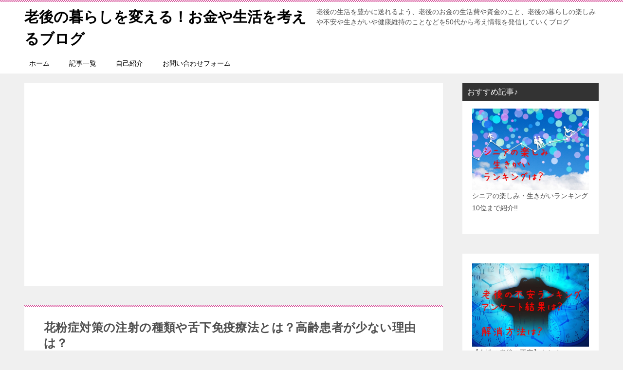

--- FILE ---
content_type: text/html; charset=UTF-8
request_url: https://life-change01.com/life/sick/hay-fever-measures/
body_size: 21259
content:
<!doctype html>
<html lang="ja" class="col2 layout-footer-show">
<head>
<!-- Global site tag (gtag.js) - Google Analytics -->
<script async src="https://www.googletagmanager.com/gtag/js?id=UA-90173723-2"></script>
<script>
  window.dataLayer = window.dataLayer || [];
  function gtag(){dataLayer.push(arguments);}
  gtag('js', new Date());

  gtag('config', 'UA-90173723-2');
</script>	<meta charset="UTF-8">
	<meta name="viewport" content="width=device-width, initial-scale=1">
	<link rel="profile" href="http://gmpg.org/xfn/11">

	<title>花粉症対策の注射の種類や舌下免疫療法とは？高齢患者が少ない理由は？ ｜ 老後の暮らしを変える！お金や生活を考えるブログ</title>
<style>
#wpadminbar #wp-admin-bar-wccp_free_top_button .ab-icon:before {
	content: "\f160";
	color: #02CA02;
	top: 3px;
}
#wpadminbar #wp-admin-bar-wccp_free_top_button .ab-icon {
	transform: rotate(45deg);
}
</style>
<style type="text/css">.color01{color: #be4e8c;}.color02{color: #d54f98;}.color03{color: #f3cadf;}.color04{color: #f8e8f1;}.color05{color: #fbeff6;}.color06{color: #f7deed;}.color07{color: ;}q{background: #f7deed;}table:not(.review-table) thead th{border-color: #d54f98;background-color: #d54f98;}a:hover,a:active,a:focus{color: #be4e8c;}.keni-header_wrap{background-image: linear-gradient(-45deg,#fff 25%,#d54f98 25%, #d54f98 50%,#fff 50%, #fff 75%,#d54f98 75%, #d54f98);}.keni-header_cont .header-mail .btn_header{color: #be4e8c;}.site-title > a span{color: #be4e8c;}.keni-breadcrumb-list li a:hover,.keni-breadcrumb-list li a:active,.keni-breadcrumb-list li a:focus{color: #be4e8c;}.keni-section h1:not(.title_no-style){background-image: linear-gradient(-45deg,#fff 25%,#d54f98 25%, #d54f98 50%,#fff 50%, #fff 75%,#d54f98 75%, #d54f98);}.archive_title{background-image: linear-gradient(-45deg,#fff 25%,#d54f98 25%, #d54f98 50%,#fff 50%, #fff 75%,#d54f98 75%, #d54f98);} h2:not(.title_no-style){background: #d54f98;}.profile-box-title {background: #d54f98;}.keni-related-title {background: #d54f98;}.comments-area h2 {background: #d54f98;}h3:not(.title_no-style){border-top-color: #d54f98;border-bottom-color: #d54f98;color: #be4e8c;}h4:not(.title_no-style){border-bottom-color: #d54f98;color: #be4e8c;}h5:not(.title_no-style){color: #be4e8c;}.keni-section h1 a:hover,.keni-section h1 a:active,.keni-section h1 a:focus,.keni-section h3 a:hover,.keni-section h3 a:active,.keni-section h3 a:focus,.keni-section h4 a:hover,.keni-section h4 a:active,.keni-section h4 a:focus,.keni-section h5 a:hover,.keni-section h5 a:active,.keni-section h5 a:focus,.keni-section h6 a:hover,.keni-section h6 a:active,.keni-section h6 a:focus{color: #be4e8c;}.keni-section .sub-section_title {background: ;}.btn_style01{border-color: #be4e8c;color: #be4e8c;}.btn_style02{border-color: #be4e8c;color: #be4e8c;}.btn_style03{background: #d54f98;}.entry-list .entry_title a:hover,.entry-list .entry_title a:active,.entry-list .entry_title a:focus{color: #be4e8c;}.ently_read-more .btn{border-color: #be4e8c;color: #be4e8c;}.profile-box{background-color: #fbeff6;}.advance-billing-box_next-title{color: #f3cadf;}.step-chart li:nth-child(2){background-color: #f8e8f1;}.step-chart_style01 li:nth-child(2)::after,.step-chart_style02 li:nth-child(2)::after{border-top-color: #f8e8f1;}.step-chart li:nth-child(3){background-color: #f3cadf;}.step-chart_style01 li:nth-child(3)::after,.step-chart_style02 li:nth-child(3)::after{border-top-color: #f3cadf;}.step-chart li:nth-child(4){background-color: #d54f98;}.step-chart_style01 li:nth-child(4)::after,.step-chart_style02 li:nth-child(4)::after{border-top-color: #d54f98;}.toc-area_inner .toc-area_list > li::before{background: #d54f98;}.toc_title{color: #be4e8c;}.list_style02 li::before{background: #d54f98;}.dl_style02 dt{background: #d54f98;}.dl_style02 dd{background: #f8e8f1;}.accordion-list dt{background: #d54f98;}.ranking-list .review_desc_title{color: #be4e8c;}.review_desc{background-color: #fbeff6;}.item-box .item-box_title{color: #be4e8c;}.item-box02{background-image: linear-gradient(-45deg,#fff 25%,#d54f98 25%, #d54f98 50%,#fff 50%, #fff 75%,#d54f98 75%, #d54f98);}.item-box02 .item-box_inner{background-color: #fbeff6;}.item-box02 .item-box_title{background-color: #d54f98;}.item-box03 .item-box_title{background-color: #d54f98;}.box_style01{background-image: linear-gradient(-45deg,#fff 25%,#d54f98 25%, #d54f98 50%,#fff 50%, #fff 75%,#d54f98 75%, #d54f98);}.box_style01 .box_inner{background-color: #fbeff6;}.box_style03{background: #fbeff6;}.box_style06{background-color: #fbeff6;}.cast-box{background-image: linear-gradient(-45deg,#fff 25%,#d54f98 25%, #d54f98 50%,#fff 50%, #fff 75%,#d54f98 75%, #d54f98);}.cast-box .cast_name,.cast-box_sub .cast_name{color: #be4e8c;}.widget .cast-box_sub .cast-box_sub_title{background-image: linear-gradient(-45deg,#d54f98 25%, #d54f98 50%,#fff 50%, #fff 75%,#d54f98 75%, #d54f98);}.voice_styl02{background-color: #fbeff6;}.voice_styl03{background-image: linear-gradient(-45deg,#fff 25%,#fbeff6 25%, #fbeff6 50%,#fff 50%, #fff 75%,#fbeff6 75%, #fbeff6);}.voice-box .voice_title{color: #be4e8c;}.chat_style02 .bubble{background-color: #d54f98;}.chat_style02 .bubble .bubble_in{border-color: #d54f98;}.related-entry-list .related-entry_title a:hover,.related-entry-list .related-entry_title a:active,.related-entry-list .related-entry_title a:focus{color: #be4e8c;}.interval01 span{background-color: #d54f98;}.interval02 span{background-color: #d54f98;}.page-nav .current,.page-nav li a:hover,.page-nav li a:active,.page-nav li a:focus{background: #d54f98;}.page-nav-bf .page-nav_next:hover,.page-nav-bf .page-nav_next:active,.page-nav-bf .page-nav_next:focus,.page-nav-bf .page-nav_prev:hover,.page-nav-bf .page-nav_prev:active,.page-nav-bf .page-nav_prev:focus{color: #be4e8c;}.nav-links .nav-next a:hover, .nav-links .nav-next a:active, .nav-links .nav-next a:focus, .nav-links .nav-previous a:hover, .nav-links .nav-previous a:active, .nav-links .nav-previous a:focus {color: #be4e8c; text-decoration: 'underline'; }.commentary-box .commentary-box_title{color: #d54f98;}.calendar tfoot td a:hover,.calendar tfoot td a:active,.calendar tfoot td a:focus{color: #be4e8c;}.form-mailmaga .form-mailmaga_title{color: #d54f98;}.form-login .form-login_title{color: #d54f98;}.form-login-item .form-login_title{color: #d54f98;}.contact-box{background-image: linear-gradient(-45deg,#fff 25%, #d54f98 25%, #d54f98 50%,#fff 50%, #fff 75%,#d54f98 75%, #d54f98);}.contact-box_inner{background-color: #fbeff6;}.contact-box .contact-box-title{background-color: #d54f98;}.contact-box_tel{color: #be4e8c;}.widget_recent_entries .keni-section ul li a:hover,.widget_recent_entries .keni-section ul li a:active,.widget_recent_entries .keni-section ul li a:focus,.widget_archive .keni-section > ul li a:hover,.widget_archive .keni-section > ul li a:active,.widget_archive .keni-section > ul li a:focus,.widget_categories .keni-section > ul li a:hover,.widget_categories .keni-section > ul li a:active,.widget_categories .keni-section > ul li a:focus{color: #be4e8c;}.tagcloud a::before{color: #be4e8c;}.widget_recent_entries_img .list_widget_recent_entries_img .widget_recent_entries_img_entry_title a:hover,.widget_recent_entries_img .list_widget_recent_entries_img .widget_recent_entries_img_entry_title a:active,.widget_recent_entries_img .list_widget_recent_entries_img .widget_recent_entries_img_entry_title a:focus{color: #be4e8c;}.keni-link-card_title a:hover,.keni-link-card_title a:active,.keni-link-card_title a:focus{color: #be4e8c;}@media (min-width : 768px){.keni-gnav_inner li a:hover,.keni-gnav_inner li a:active,.keni-gnav_inner li a:focus{border-bottom-color: #d54f98;}.step-chart_style02 li:nth-child(2)::after{border-left-color: #f8e8f1;}.step-chart_style02 li:nth-child(3)::after{border-left-color: #f3cadf;}.step-chart_style02 li:nth-child(4)::after{border-left-color: #d54f98;}.col1 .contact-box_tel{color: #be4e8c;}.step-chart_style02 li:nth-child(1)::after,.step-chart_style02 li:nth-child(2)::after,.step-chart_style02 li:nth-child(3)::after,.step-chart_style02 li:nth-child(4)::after{border-top-color: transparent;}}@media (min-width : 920px){.contact-box_tel{color: #be4e8c;}}</style>    <script>
        var ajaxurl = 'https://life-change01.com/wp-admin/admin-ajax.php';
        var sns_cnt = true;
    </script>
	<link rel='dns-prefetch' href='//webfonts.xserver.jp' />
<link rel='dns-prefetch' href='//secure.gravatar.com' />
<link rel='dns-prefetch' href='//s.w.org' />
<link rel="alternate" type="application/rss+xml" title="老後の暮らしを変える！お金や生活を考えるブログ &raquo; フィード" href="https://life-change01.com/feed/" />
<link rel="alternate" type="application/rss+xml" title="老後の暮らしを変える！お金や生活を考えるブログ &raquo; コメントフィード" href="https://life-change01.com/comments/feed/" />
<link rel="alternate" type="application/rss+xml" title="老後の暮らしを変える！お金や生活を考えるブログ &raquo; 花粉症対策の注射の種類や舌下免疫療法とは？高齢患者が少ない理由は？ のコメントのフィード" href="https://life-change01.com/life/sick/hay-fever-measures/feed/" />
		<script type="text/javascript">
			window._wpemojiSettings = {"baseUrl":"https:\/\/s.w.org\/images\/core\/emoji\/12.0.0-1\/72x72\/","ext":".png","svgUrl":"https:\/\/s.w.org\/images\/core\/emoji\/12.0.0-1\/svg\/","svgExt":".svg","source":{"concatemoji":"https:\/\/life-change01.com\/wp-includes\/js\/wp-emoji-release.min.js"}};
			/*! This file is auto-generated */
			!function(e,a,t){var n,r,o,i=a.createElement("canvas"),p=i.getContext&&i.getContext("2d");function s(e,t){var a=String.fromCharCode;p.clearRect(0,0,i.width,i.height),p.fillText(a.apply(this,e),0,0);e=i.toDataURL();return p.clearRect(0,0,i.width,i.height),p.fillText(a.apply(this,t),0,0),e===i.toDataURL()}function c(e){var t=a.createElement("script");t.src=e,t.defer=t.type="text/javascript",a.getElementsByTagName("head")[0].appendChild(t)}for(o=Array("flag","emoji"),t.supports={everything:!0,everythingExceptFlag:!0},r=0;r<o.length;r++)t.supports[o[r]]=function(e){if(!p||!p.fillText)return!1;switch(p.textBaseline="top",p.font="600 32px Arial",e){case"flag":return s([127987,65039,8205,9895,65039],[127987,65039,8203,9895,65039])?!1:!s([55356,56826,55356,56819],[55356,56826,8203,55356,56819])&&!s([55356,57332,56128,56423,56128,56418,56128,56421,56128,56430,56128,56423,56128,56447],[55356,57332,8203,56128,56423,8203,56128,56418,8203,56128,56421,8203,56128,56430,8203,56128,56423,8203,56128,56447]);case"emoji":return!s([55357,56424,55356,57342,8205,55358,56605,8205,55357,56424,55356,57340],[55357,56424,55356,57342,8203,55358,56605,8203,55357,56424,55356,57340])}return!1}(o[r]),t.supports.everything=t.supports.everything&&t.supports[o[r]],"flag"!==o[r]&&(t.supports.everythingExceptFlag=t.supports.everythingExceptFlag&&t.supports[o[r]]);t.supports.everythingExceptFlag=t.supports.everythingExceptFlag&&!t.supports.flag,t.DOMReady=!1,t.readyCallback=function(){t.DOMReady=!0},t.supports.everything||(n=function(){t.readyCallback()},a.addEventListener?(a.addEventListener("DOMContentLoaded",n,!1),e.addEventListener("load",n,!1)):(e.attachEvent("onload",n),a.attachEvent("onreadystatechange",function(){"complete"===a.readyState&&t.readyCallback()})),(n=t.source||{}).concatemoji?c(n.concatemoji):n.wpemoji&&n.twemoji&&(c(n.twemoji),c(n.wpemoji)))}(window,document,window._wpemojiSettings);
		</script>
		<style type="text/css">
img.wp-smiley,
img.emoji {
	display: inline !important;
	border: none !important;
	box-shadow: none !important;
	height: 1em !important;
	width: 1em !important;
	margin: 0 .07em !important;
	vertical-align: -0.1em !important;
	background: none !important;
	padding: 0 !important;
}
</style>
	<link rel='stylesheet' id='wp-block-library-css'  href='https://life-change01.com/wp-includes/css/dist/block-library/style.min.css' type='text/css' media='all' />
<style id='wp-block-library-inline-css' type='text/css'>
.has-text-align-justify{text-align:justify;}
</style>
<link rel='stylesheet' id='contact-form-7-css'  href='https://life-change01.com/wp-content/plugins/contact-form-7/includes/css/styles.css' type='text/css' media='all' />
<link rel='stylesheet' id='toc-screen-css'  href='https://life-change01.com/wp-content/plugins/table-of-contents-plus/screen.min.css' type='text/css' media='all' />
<link rel='stylesheet' id='keni-style-css'  href='https://life-change01.com/wp-content/themes/keni80_wp_standard_all_201906231330/style.css' type='text/css' media='all' />
<link rel='stylesheet' id='keni_base-css'  href='https://life-change01.com/wp-content/themes/keni80_wp_standard_all_201906231330/base.css' type='text/css' media='all' />
<link rel='stylesheet' id='keni-advanced-css'  href='https://life-change01.com/wp-content/themes/keni80_wp_standard_all_201906231330/advanced.css' type='text/css' media='all' />
<link rel='stylesheet' id='jetpack_css-css'  href='https://life-change01.com/wp-content/plugins/jetpack/css/jetpack.css' type='text/css' media='all' />
<link rel="canonical" href="https://life-change01.com/life/sick/hay-fever-measures/" />
<link rel='https://api.w.org/' href='https://life-change01.com/wp-json/' />
<link rel="EditURI" type="application/rsd+xml" title="RSD" href="https://life-change01.com/xmlrpc.php?rsd" />
<link rel='shortlink' href='https://wp.me/p9jkVp-1gz' />
<link rel="alternate" type="application/json+oembed" href="https://life-change01.com/wp-json/oembed/1.0/embed?url=https%3A%2F%2Flife-change01.com%2Flife%2Fsick%2Fhay-fever-measures%2F" />
<link rel="alternate" type="text/xml+oembed" href="https://life-change01.com/wp-json/oembed/1.0/embed?url=https%3A%2F%2Flife-change01.com%2Flife%2Fsick%2Fhay-fever-measures%2F&#038;format=xml" />
<script id="wpcp_disable_selection" type="text/javascript">
var image_save_msg='You are not allowed to save images!';
	var no_menu_msg='Context Menu disabled!';
	var smessage = "Content is protected !!";

function disableEnterKey(e)
{
	var elemtype = e.target.tagName;
	
	elemtype = elemtype.toUpperCase();
	
	if (elemtype == "TEXT" || elemtype == "TEXTAREA" || elemtype == "INPUT" || elemtype == "PASSWORD" || elemtype == "SELECT" || elemtype == "OPTION" || elemtype == "EMBED")
	{
		elemtype = 'TEXT';
	}
	
	if (e.ctrlKey){
     var key;
     if(window.event)
          key = window.event.keyCode;     //IE
     else
          key = e.which;     //firefox (97)
    //if (key != 17) alert(key);
     if (elemtype!= 'TEXT' && (key == 97 || key == 65 || key == 67 || key == 99 || key == 88 || key == 120 || key == 26 || key == 85  || key == 86 || key == 83 || key == 43 || key == 73))
     {
		if(wccp_free_iscontenteditable(e)) return true;
		show_wpcp_message('You are not allowed to copy content or view source');
		return false;
     }else
     	return true;
     }
}


/*For contenteditable tags*/
function wccp_free_iscontenteditable(e)
{
	var e = e || window.event; // also there is no e.target property in IE. instead IE uses window.event.srcElement
  	
	var target = e.target || e.srcElement;

	var elemtype = e.target.nodeName;
	
	elemtype = elemtype.toUpperCase();
	
	var iscontenteditable = "false";
		
	if(typeof target.getAttribute!="undefined" ) iscontenteditable = target.getAttribute("contenteditable"); // Return true or false as string
	
	var iscontenteditable2 = false;
	
	if(typeof target.isContentEditable!="undefined" ) iscontenteditable2 = target.isContentEditable; // Return true or false as boolean

	if(target.parentElement.isContentEditable) iscontenteditable2 = true;
	
	if (iscontenteditable == "true" || iscontenteditable2 == true)
	{
		if(typeof target.style!="undefined" ) target.style.cursor = "text";
		
		return true;
	}
}

////////////////////////////////////
function disable_copy(e)
{	
	var e = e || window.event; // also there is no e.target property in IE. instead IE uses window.event.srcElement
	
	var elemtype = e.target.tagName;
	
	elemtype = elemtype.toUpperCase();
	
	if (elemtype == "TEXT" || elemtype == "TEXTAREA" || elemtype == "INPUT" || elemtype == "PASSWORD" || elemtype == "SELECT" || elemtype == "OPTION" || elemtype == "EMBED")
	{
		elemtype = 'TEXT';
	}
	
	if(wccp_free_iscontenteditable(e)) return true;
	
	var isSafari = /Safari/.test(navigator.userAgent) && /Apple Computer/.test(navigator.vendor);
	
	var checker_IMG = '';
	if (elemtype == "IMG" && checker_IMG == 'checked' && e.detail >= 2) {show_wpcp_message(alertMsg_IMG);return false;}
	if (elemtype != "TEXT")
	{
		if (smessage !== "" && e.detail == 2)
			show_wpcp_message(smessage);
		
		if (isSafari)
			return true;
		else
			return false;
	}	
}

//////////////////////////////////////////
function disable_copy_ie()
{
	var e = e || window.event;
	var elemtype = window.event.srcElement.nodeName;
	elemtype = elemtype.toUpperCase();
	if(wccp_free_iscontenteditable(e)) return true;
	if (elemtype == "IMG") {show_wpcp_message(alertMsg_IMG);return false;}
	if (elemtype != "TEXT" && elemtype != "TEXTAREA" && elemtype != "INPUT" && elemtype != "PASSWORD" && elemtype != "SELECT" && elemtype != "OPTION" && elemtype != "EMBED")
	{
		return false;
	}
}	
function reEnable()
{
	return true;
}
document.onkeydown = disableEnterKey;
document.onselectstart = disable_copy_ie;
if(navigator.userAgent.indexOf('MSIE')==-1)
{
	document.onmousedown = disable_copy;
	document.onclick = reEnable;
}
function disableSelection(target)
{
    //For IE This code will work
    if (typeof target.onselectstart!="undefined")
    target.onselectstart = disable_copy_ie;
    
    //For Firefox This code will work
    else if (typeof target.style.MozUserSelect!="undefined")
    {target.style.MozUserSelect="none";}
    
    //All other  (ie: Opera) This code will work
    else
    target.onmousedown=function(){return false}
    target.style.cursor = "default";
}
//Calling the JS function directly just after body load
window.onload = function(){disableSelection(document.body);};

//////////////////special for safari Start////////////////
var onlongtouch;
var timer;
var touchduration = 1000; //length of time we want the user to touch before we do something

var elemtype = "";
function touchstart(e) {
	var e = e || window.event;
  // also there is no e.target property in IE.
  // instead IE uses window.event.srcElement
  	var target = e.target || e.srcElement;
	
	elemtype = window.event.srcElement.nodeName;
	
	elemtype = elemtype.toUpperCase();
	
	if(!wccp_pro_is_passive()) e.preventDefault();
	if (!timer) {
		timer = setTimeout(onlongtouch, touchduration);
	}
}

function touchend() {
    //stops short touches from firing the event
    if (timer) {
        clearTimeout(timer);
        timer = null;
    }
	onlongtouch();
}

onlongtouch = function(e) { //this will clear the current selection if anything selected
	
	if (elemtype != "TEXT" && elemtype != "TEXTAREA" && elemtype != "INPUT" && elemtype != "PASSWORD" && elemtype != "SELECT" && elemtype != "EMBED" && elemtype != "OPTION")	
	{
		if (window.getSelection) {
			if (window.getSelection().empty) {  // Chrome
			window.getSelection().empty();
			} else if (window.getSelection().removeAllRanges) {  // Firefox
			window.getSelection().removeAllRanges();
			}
		} else if (document.selection) {  // IE?
			document.selection.empty();
		}
		return false;
	}
};

document.addEventListener("DOMContentLoaded", function(event) { 
    window.addEventListener("touchstart", touchstart, false);
    window.addEventListener("touchend", touchend, false);
});

function wccp_pro_is_passive() {

  var cold = false,
  hike = function() {};

  try {
	  const object1 = {};
  var aid = Object.defineProperty(object1, 'passive', {
  get() {cold = true}
  });
  window.addEventListener('test', hike, aid);
  window.removeEventListener('test', hike, aid);
  } catch (e) {}

  return cold;
}
/*special for safari End*/
</script>
<script id="wpcp_disable_Right_Click" type="text/javascript">
document.ondragstart = function() { return false;}
	function nocontext(e) {
	   return false;
	}
	document.oncontextmenu = nocontext;
</script>
<style>
.unselectable
{
-moz-user-select:none;
-webkit-user-select:none;
cursor: default;
}
html
{
-webkit-touch-callout: none;
-webkit-user-select: none;
-khtml-user-select: none;
-moz-user-select: none;
-ms-user-select: none;
user-select: none;
-webkit-tap-highlight-color: rgba(0,0,0,0);
}
</style>
<script id="wpcp_css_disable_selection" type="text/javascript">
var e = document.getElementsByTagName('body')[0];
if(e)
{
	e.setAttribute('unselectable',on);
}
</script>

<link rel='dns-prefetch' href='//v0.wordpress.com'/>
<style type='text/css'>img#wpstats{display:none}</style><meta name="description" content="2018年も花粉の飛散が飛ぶ時期になりました。 スギ花粉の2018年のピークは、2月下旬からと言われています。 &nbsp; 国民病と言われている花粉症ですが、推定では、日本人の4人に1人は花粉症患者ではと言われています …">
        <!--OGP-->
		<meta property="og:type" content="article" />
<meta property="og:url" content="https://life-change01.com/life/sick/hay-fever-measures/" />
<meta property="og:title" content="花粉症対策の注射の種類や舌下免疫療法とは？高齢患者が少ない理由は？ ｜ 老後の暮らしを変える！お金や生活を考えるブログ"/>
        <meta property="og:description" content="2018年も花粉の飛散が飛ぶ時期になりました。 スギ花粉の2018年のピークは、2月下旬からと言われています。 &nbsp; 国民病と言われている花粉症ですが、推定では、日本人の4人に1人は花粉症患者ではと言われています …">
        <meta property="og:site_name" content="老後の暮らしを変える！お金や生活を考えるブログ">
        <meta property="og:image" content="https://life-change01.com/wp-content/uploads/2018/02/sugikahun.jpg">
		<meta property="og:image:type" content="image/jpeg">
			<meta property="og:image:width" content="640">
            <meta property="og:image:height" content="427">
			<meta property="og:locale" content="ja_JP">
		        <!--OGP-->
		<style type="text/css">.broken_link, a.broken_link {
	text-decoration: line-through;
}</style>
<!-- Jetpack Open Graph Tags -->
<meta property="og:type" content="article" />
<meta property="og:title" content="花粉症対策の注射の種類や舌下免疫療法とは？高齢患者が少ない理由は？" />
<meta property="og:url" content="https://life-change01.com/life/sick/hay-fever-measures/" />
<meta property="og:description" content="2018年も花粉の飛散が飛ぶ時期になりました。 スギ花粉の2018年のピークは、2月下旬からと言われています。&hellip;" />
<meta property="article:published_time" content="2018-02-01T06:30:51+00:00" />
<meta property="article:modified_time" content="2018-03-07T05:57:02+00:00" />
<meta property="og:site_name" content="老後の暮らしを変える！お金や生活を考えるブログ" />
<meta property="og:image" content="https://life-change01.com/wp-content/uploads/2018/02/sugikahun.jpg" />
<meta property="og:image:width" content="640" />
<meta property="og:image:height" content="427" />
<meta property="og:image:alt" content="sugikahun" />
<meta property="og:locale" content="ja_JP" />
<meta name="twitter:creator" content="@ghiro333" />
<meta name="twitter:site" content="@hiron_33" />
<meta name="twitter:text:title" content="花粉症対策の注射の種類や舌下免疫療法とは？高齢患者が少ない理由は？" />
<meta name="twitter:image" content="https://life-change01.com/wp-content/uploads/2018/02/sugikahun.jpg?w=640" />
<meta name="twitter:image:alt" content="sugikahun" />
<meta name="twitter:card" content="summary_large_image" />

<!-- End Jetpack Open Graph Tags -->
<!-- Global site tag (gtag.js) - Google Analytics -->
<script async src="https://www.googletagmanager.com/gtag/js?id=UA-90173723-2"></script>
<script>
  window.dataLayer = window.dataLayer || [];
  function gtag(){dataLayer.push(arguments);}
  gtag('js', new Date());

  gtag('config', 'UA-90173723-2');
</script></head>

<body class="post-template-default single single-post postid-4871 single-format-standard unselectable"><!--ページの属性-->

<div id="top" class="keni-container">

<!--▼▼ ヘッダー ▼▼-->
<div class="keni-header_wrap">
	<div class="keni-header_outer">
		
		<header class="keni-header keni-header_col1">
			<div class="keni-header_inner">

							<p class="site-title"><a href="https://life-change01.com/" rel="home">老後の暮らしを変える！お金や生活を考えるブログ</a></p>
			
			<div class="keni-header_cont">
			<p class="site-description">老後の生活を豊かに送れるよう、老後のお金の生活費や資金のこと、老後の暮らしの楽しみや不安や生きがいや健康維持のことなどを50代から考え情報を発信していくブログ</p>			</div>

			</div><!--keni-header_inner-->
		</header><!--keni-header-->	</div><!--keni-header_outer-->
</div><!--keni-header_wrap-->
<!--▲▲ ヘッダー ▲▲-->

<div id="click-space"></div>

<!--▼▼ グローバルナビ ▼▼-->
<div class="keni-gnav_wrap">
	<div class="keni-gnav_outer">
		<nav class="keni-gnav">
			<div class="keni-gnav_inner">

				<ul id="menu" class="keni-gnav_cont">
				<li id="menu-item-7763" class="menu-item menu-item-type-custom menu-item-object-custom menu-item-home menu-item-7763"><a href="https://life-change01.com/">ホーム</a></li>
<li id="menu-item-7767" class="menu-item menu-item-type-post_type menu-item-object-page menu-item-7767"><a href="https://life-change01.com/sitemap/">記事一覧</a></li>
<li id="menu-item-7766" class="menu-item menu-item-type-post_type menu-item-object-page menu-item-7766"><a href="https://life-change01.com/profile/">自己紹介</a></li>
<li id="menu-item-7764" class="menu-item menu-item-type-post_type menu-item-object-page menu-item-7764"><a href="https://life-change01.com/contact/">お問い合わせフォーム</a></li>
				<li class="menu-search"><div class="search-box">
	<form role="search" method="get" id="keni_search" class="searchform" action="https://life-change01.com/">
		<input type="text" value="" name="s"><button class="btn-search"><img src="https://life-change01.com/wp-content/themes/keni80_wp_standard_all_201906231330/images/icon/search_black.svg" width="18" height="18"></button>
	</form>
</div></li>
				</ul>
			</div>
			<div class="keni-gnav_btn_wrap">
				<div class="keni-gnav_btn"><span class="keni-gnav_btn_icon-open"></span></div>
			</div>
		</nav>
	</div>
</div>



<div class="keni-main_wrap">
	<div class="keni-main_outer">

		<!--▼▼ メインコンテンツ ▼▼-->
		<main id="main" class="keni-main">
			<div class="keni-main_inner">

				<aside class="free-area free-area_before-title">
					<div id="text-12" class="keni-section_wrap widget widget_text"><section class="keni-section">			<div class="textwidget"><p><script async src="//pagead2.googlesyndication.com/pagead/js/adsbygoogle.js"></script><br />
<!-- rinku --><br />
<ins class="adsbygoogle" style="display: block;" data-ad-client="ca-pub-5929906618217183" data-ad-slot="9944267118" data-ad-format="link" data-full-width-responsive="true"></ins><br />
<script>
(adsbygoogle = window.adsbygoogle || []).push({});
</script></p>
</div>
		</section></div>				</aside><!-- #secondary -->

		<article class="post-4871 post type-post status-publish format-standard has-post-thumbnail category-sick tag-health keni-section" itemscope itemtype="http://schema.org/Article">
<meta itemscope itemprop="mainEntityOfPage"  itemType="https://schema.org/WebPage" itemid="https://life-change01.com/life/sick/hay-fever-measures/" />

<div class="keni-section_wrap article_wrap">
	<div class="keni-section">

		<header class="article-header">
			<h1 class="entry_title" itemprop="headline">花粉症対策の注射の種類や舌下免疫療法とは？高齢患者が少ない理由は？</h1>
			<div class="entry_status">
		<ul class="entry_date">
		<li class="entry_date_item">更新日：<time itemprop="dateModified" datetime="2018-03-07T14:57:02+09:00" content="2018-03-07T14:57:02+09:00">2018年3月7日</time></li>		<li class="entry_date_item">公開日：<time itemprop="datePublished" datetime="2018-02-01T15:30:51+09:00" content="2018-02-01T15:30:51+09:00">2018年2月1日</time></li>	</ul>
		<ul class="entry_category">
		<li class="entry_category_item sick" style="background-color: #f0efe9;"><a href="https://life-change01.com/category/life/sick/" style="color: #0329ce;">健康維持・病気</a></li>	</ul>
</div>						<aside class="sns-btn_wrap">
	        <div class="sns-btn_tw" data-url="https://life-change01.com/life/sick/hay-fever-measures/" data-title="%E8%8A%B1%E7%B2%89%E7%97%87%E5%AF%BE%E7%AD%96%E3%81%AE%E6%B3%A8%E5%B0%84%E3%81%AE%E7%A8%AE%E9%A1%9E%E3%82%84%E8%88%8C%E4%B8%8B%E5%85%8D%E7%96%AB%E7%99%82%E6%B3%95%E3%81%A8%E3%81%AF%EF%BC%9F%E9%AB%98%E9%BD%A2%E6%82%A3%E8%80%85%E3%81%8C%E5%B0%91%E3%81%AA%E3%81%84%E7%90%86%E7%94%B1%E3%81%AF%EF%BC%9F"></div>
        <div class="sns-btn_fb" data-url="https://life-change01.com/life/sick/hay-fever-measures/" data-title="%E8%8A%B1%E7%B2%89%E7%97%87%E5%AF%BE%E7%AD%96%E3%81%AE%E6%B3%A8%E5%B0%84%E3%81%AE%E7%A8%AE%E9%A1%9E%E3%82%84%E8%88%8C%E4%B8%8B%E5%85%8D%E7%96%AB%E7%99%82%E6%B3%95%E3%81%A8%E3%81%AF%EF%BC%9F%E9%AB%98%E9%BD%A2%E6%82%A3%E8%80%85%E3%81%8C%E5%B0%91%E3%81%AA%E3%81%84%E7%90%86%E7%94%B1%E3%81%AF%EF%BC%9F"></div>
        <div class="sns-btn_hatena" data-url="https://life-change01.com/life/sick/hay-fever-measures/" data-title="%E8%8A%B1%E7%B2%89%E7%97%87%E5%AF%BE%E7%AD%96%E3%81%AE%E6%B3%A8%E5%B0%84%E3%81%AE%E7%A8%AE%E9%A1%9E%E3%82%84%E8%88%8C%E4%B8%8B%E5%85%8D%E7%96%AB%E7%99%82%E6%B3%95%E3%81%A8%E3%81%AF%EF%BC%9F%E9%AB%98%E9%BD%A2%E6%82%A3%E8%80%85%E3%81%8C%E5%B0%91%E3%81%AA%E3%81%84%E7%90%86%E7%94%B1%E3%81%AF%EF%BC%9F"></div>
		</aside>					</header><!-- .article-header -->

		<div class="article-body" itemprop="articleBody">
			
			<p><img data-attachment-id="4885" data-permalink="https://life-change01.com/life/sick/hay-fever-measures/attachment/sugikahun/" data-orig-file="https://life-change01.com/wp-content/uploads/2018/02/sugikahun.jpg" data-orig-size="640,427" data-comments-opened="1" data-image-meta="{&quot;aperture&quot;:&quot;0&quot;,&quot;credit&quot;:&quot;&quot;,&quot;camera&quot;:&quot;&quot;,&quot;caption&quot;:&quot;&quot;,&quot;created_timestamp&quot;:&quot;0&quot;,&quot;copyright&quot;:&quot;&quot;,&quot;focal_length&quot;:&quot;0&quot;,&quot;iso&quot;:&quot;0&quot;,&quot;shutter_speed&quot;:&quot;0&quot;,&quot;title&quot;:&quot;&quot;,&quot;orientation&quot;:&quot;0&quot;}" data-image-title="sugikahun" data-image-description="" data-medium-file="https://life-change01.com/wp-content/uploads/2018/02/sugikahun-300x200.jpg" data-large-file="https://life-change01.com/wp-content/uploads/2018/02/sugikahun.jpg" class="alignnone size-full wp-image-4885" src="https://life-change01.com/wp-content/uploads/2018/02/sugikahun.jpg" alt="sugikahun" width="640" height="427" srcset="https://life-change01.com/wp-content/uploads/2018/02/sugikahun.jpg 640w, https://life-change01.com/wp-content/uploads/2018/02/sugikahun-300x200.jpg 300w" sizes="(max-width: 640px) 100vw, 640px" /><br />
<p>Sponsored Link<script async src="//pagead2.googlesyndication.com/pagead/js/adsbygoogle.js"></script><br />
<ins class="adsbygoogle" style="display: inline-block; width: 300px; height: 250px;" data-ad-client="ca-pub-5929906618217183" data-ad-slot="2403235166"><br />
</ins> <script>
(adsbygoogle = window.adsbygoogle || []).push({});
</script></p>
<br />
2018年も花粉の飛散が飛ぶ時期になりました。</p>
<p>スギ花粉の2018年のピークは、2月下旬からと言われています。</p>
<p>&nbsp;</p>
<p>国民病と言われている花粉症ですが、推定では、日本人の4人に1人は花粉症患者ではと言われています。</p>
<p>春が来て暖かくなることは、嬉しいことですが、花粉症患者にとって、春は嫌な季節でもあります。</p>
<p>&nbsp;</p>
<p>2018年のスギ・ヒノキのピークや効果的な対策方法は、⇒<span style="font-size: 14pt;"><a href="https://life-change01.com/life/living/hay-fever-old-age/" target="_blank" rel="noopener">「花粉症の症状は年齢が高くなるほど楽になる？効果的な対策方法は？」</a></span>で、紹介しています。</p>
<p>&nbsp;</p>
<p>管理人も花粉症患者の為、病院に行くとあれこれ聞いています。</p>
<p>&nbsp;</p>
<p>花粉症の対処法としての、注射の種類や舌下免疫療法とはどのようなものでしょうか？</p>
<p>高齢者に花粉症患者が少ない理由は、何故でしょうか？</p>
<p>&nbsp;</p>
<div id="toc_container" class="no_bullets"><p class="toc_title">Contents</p><ul class="toc_list"><li><a href="#_"><span class="toc_number toc_depth_1">1</span> 花粉症の原因は？</a></li><li><a href="#_-2"><span class="toc_number toc_depth_1">2</span> 花粉症対策の注射の種類は？</a><ul><li><a href="#_-3"><span class="toc_number toc_depth_2">2.1</span> ステロイド注射</a></li><li><a href="#_-4"><span class="toc_number toc_depth_2">2.2</span> ヒスタミン注射</a></li><li><a href="#_-5"><span class="toc_number toc_depth_2">2.3</span> アレルゲン注射</a></li></ul></li><li><a href="#_-6"><span class="toc_number toc_depth_1">3</span> 花粉症対策の舌下免疫療法とは？</a><ul><li><a href="#_-7"><span class="toc_number toc_depth_2">3.1</span> 舌下免疫療法のメリット</a></li><li><a href="#_-8"><span class="toc_number toc_depth_2">3.2</span> 舌下免疫療法のデメリット</a></li></ul></li><li><a href="#_-9"><span class="toc_number toc_depth_1">4</span> 高齢者に花粉症患者が少ない理由は？</a><ul><li><a href="#_-10"><span class="toc_number toc_depth_2">4.1</span> スギ花粉の飛散量が少ない</a></li><li><a href="#_-11"><span class="toc_number toc_depth_2">4.2</span> 和食中心の食生活</a></li></ul></li><li><a href="#_-12"><span class="toc_number toc_depth_1">5</span> まとめ</a></li></ul></div>
<h2><span id="_">花粉症の原因は？</span></h2>
<p>花粉症は、スギやヒノキなどの花粉が原因のアレルギー性の病気です。</p>
<p><span style="color: #0000ff;"><b><span class="txt_org">「花粉」</span>という<span class="txt_org">異物</span>が体内に侵入するため、くしゃみや涙で異物を体外に出そうとする為起きる症状</b></span>です。</p>
<p>&nbsp;</p>
<h2><span id="_-2">花粉症対策の注射の種類は？</span></h2>
<p>花粉症の対処法として、注射が挙げられます。</p>
<p>注射をうつことにより、花粉症の症状を抑えたり楽にすることが可能です。</p>
<p>&nbsp;</p>
<h3><span id="_-3">ステロイド注射</span></h3>
<p><span style="color: #ff0000;"><b>ステロイド注射は、花粉の期間、1回の注射で、花粉症の症状を抑えることが可能です。</b></span></p>
<p>1回で抑えることが可能ということは、それだけ<span style="background-color: #ffff99;">強い薬を体内に入れていることになりますので、副作用が出る場合もあります。</span></p>
<p>&nbsp;</p>
<h3><span id="_-4">ヒスタミン注射</span></h3>
<p><span style="color: #ff0000;"><b>ヒスタミン注射は、定期的に注射することで体内に抗体をつくり、ヒスタミンの反応を抑えます。</b></span></p>
<blockquote><p><span style="font-size: 10pt;">ヒスタミンとは</span></p>
<p><span style="font-size: 10pt;">知覚神経（三叉神経）を刺激してかゆみを感じさせたりくしゃみ反射を起こす。また、分泌中枢を刺激することで腺からの鼻汁の分泌も増える。引用元：https://ja.wikipedia.org/</span></p></blockquote>
<p><span style="background-color: #ffff99;">花粉症の始まる時期より前に注射をうち始め、週2回位原則6回位打ちます。</span></p>
<p>&nbsp;</p>
<h3><span id="_-5">アレルゲン注射</span></h3>
<p><span style="color: #ff0000;"><b>原因となっているアレルゲン（スギのエキス）を、注射することで、アレルゲンに対して体を慣らせていく方法です。</b></span></p>
<p>始めに、あなたが何に対してのアレルギーがあるのか調べます。</p>
<p>花粉に対してのアレルギーがあるとわかってから、1週間に1回位注射をうちます。</p>
<p><span style="background-color: #ffff99;">皮下免疫療法ですので、効果がでてくるまで年数がかかります。</span></p>
<p>&nbsp;</p>
<p>&nbsp;</p>
<p>管理人も、花粉症の症状が楽になると注射をうち始めました。</p>
<p>多分（というか、絶対！）、病院で聞いているはずですが、注射の内容まで？でした。</p>
<p>&nbsp;</p>
<p>もしも、あなたが、どの注射の種類を打っているのか、打とうとしているのかわからないということであれば、通院回数や副作用も確認した方が良いでしょう。</p>
<p>&nbsp;</p>
<h2><span id="_-6">花粉症対策の舌下免疫療法とは？</span></h2>
<p><p>Sponsored Link<br />
<script async src="https://pagead2.googlesyndication.com/pagead/js/adsbygoogle.js"></script><br />
<!-- ad-2 --><br />
<ins class="adsbygoogle"
     style="display:inline-block;width:300px;height:250px"
     data-ad-client="ca-pub-5929906618217183"
     data-ad-slot="1595111027"></ins><br />
<script>
     (adsbygoogle = window.adsbygoogle || []).push({});
</script></p>
<br />
毎年、<span style="background-color: #ffff99;">薬や目薬や注射、外出時に花粉がつかないよう対策するなど方法をとってきました。</span></p>
<p>しかし<span style="background-color: #ffff99;">「ずっと花粉症の症状が続くの？他に対処法が無いの？」と聞くと「舌下免疫療法」を教えてくれました。</span></p>
<p>&nbsp;</p>
<p><span style="color: #ff0000;"><b>「舌下免疫療法」は、2014年秋から保険が適用になっています。</b></span></p>
<h3><span id="_-7">舌下免疫療法のメリット</span></h3>
<p>舌下免疫療法は、アレルギーの原因になる花粉を含むエキスを舌の下に投与し、体内に吸収させる対処法になります。</p>
<p>&nbsp;</p>
<p><span style="background-color: #ff99cc;">注射は、病院に行かないと行けませんが、「舌下免疫療法」は、家庭で行うことが出来ます。</span></p>
<p>但し、2週間～4週間位に1回病院に行く必要はあります。</p>
<h3><span id="_-8">舌下免疫療法のデメリット</span></h3>
<p><span style="background-color: #ff99cc;">舌下免疫療法の効果は、3年位～の年月を要するといわれています。</span></p>
<p>&nbsp;</p>
<p>初めに聞いた時は、効果が出るまでの年数が長いなと感じましたが、<span style="text-decoration: underline;">保険適用で始めた人の実例が出てくる頃でしょう。</span></p>
<p>舌下免疫療法の効果がはっきりわかれば、変えても良いかとも思っています。</p>
<p>&nbsp;</p>
<p>しかし、年齢的に、そろそろ花粉症の症状が楽になっても良いはずなのですが・・・（汗）</p>
<p>&nbsp;</p>
<h2><span id="_-9">高齢者に花粉症患者が少ない理由は？</span></h2>
<h3><span id="_-10">スギ花粉の飛散量が少ない</span></h3>
<p>花粉症は、1970年代初めの頃から始まりました。</p>
<p>住宅建設などの為に木材の需要が高まり、建築資材として使用されるスギなどの植林が進められ、スギ花粉が多く飛散するようになり、花粉症という病気が始まりました。</p>
<p><span style="background-color: #ff99cc;">高齢者が若い頃は、杉の植数が多くなかった為と考えられます。</span></p>
<p>&nbsp;</p>
<h3 class="guide-headline"><span id="_-11">和食中心の食生活</span></h3>
<p><span style="background-color: #ff99cc;">花粉症の原因のひとつとして、食生活の変化もいわれています。</span></p>
<p>インスタント食品やスナック菓子は体の免疫力を低下させ、花粉症を発症しやすくする要因でもあります。</p>
<p>&nbsp;</p>
<p><span style="background-color: #ff99cc;">高齢者世代は、以前から和食中心の生活であった為、アレルギー体質になりにくいです。</span></p>
<p>&nbsp;</p>
<p>スギ花粉の少ない時期に戻してくれと言っても出来ませんが、食事療法であれば、今からでも出来ます。</p>
<p>あなたが、<span style="background-color: #ff99cc;">もし食事に心当たりがあれば、和食中心の食事を心がけることも良いでしょう。</span></p>
<p>&nbsp;</p>
<p>又、レシピサイトのクックパッドでは、花粉症に効くというレシピも多数紹介されていますので、参考にしてみてくださいね。</p>
<p>&#x27a1;<a href="https://cookpad.com/search/%E8%8A%B1%E7%B2%89%E7%97%87" target="_blank" rel="nofollow noopener">クックパッド「花粉症」レシピ</a></p>
<h2><span id="_-12">まとめ</span></h2>
<p>花粉症の対策の方法としては色々ありますが、一長一短ありますね。</p>
<p>あなたに合う対処方法を見つけて、花粉症の季節を乗り切りましょう。</p>
<p>老後は、楽に健康に過ごせるようになると良いですね。</p>
<p>&nbsp;</p>
<p>最後まで、お読み頂きありがとうございます。<br />
この記事が、あなたの参考になれば幸いです。<br />
<p>Sponsored Link<br />
<script async src="https://pagead2.googlesyndication.com/pagead/js/adsbygoogle.js"></script><br />
<!-- ad-3 --><br />
<ins class="adsbygoogle"
     style="display:inline-block;width:300px;height:250px"
     data-ad-client="ca-pub-5929906618217183"
     data-ad-slot="9409064005"></ins><br />
<script>
     (adsbygoogle = window.adsbygoogle || []).push({});
</script></p>
</p>

		</div><!-- .article-body -->

	        <div class="post-tag">
			<dl>
				<dt>タグ</dt>
				<dd>
					<ul>
								            <li  style="background-color: #f0efe9;">
			                <a href="https://life-change01.com/tag/health/"  style="color: #0329ce;" rel="tag">健康維持</a>
			            </li>
						        			</ul>
				</dd>
			</dl>
		</div>
	    </div><!-- .keni-section -->
</div><!-- .keni-section_wrap -->


<div class="behind-article-area">

<div class="keni-section_wrap keni-section_wrap_style02">
	<div class="keni-section">
<div id="text-11" class="keni-section_wrap widget widget_text"><section class="keni-section"><h3 class="sub-section_title">関連記事！！</h3>			<div class="textwidget"><p><script async src="//pagead2.googlesyndication.com/pagead/js/adsbygoogle.js"></script><br />
<ins class="adsbygoogle" style="display: block;" data-ad-format="autorelaxed" data-ad-client="ca-pub-5929906618217183" data-ad-slot="7153276849"></ins><br />
<script>
     (adsbygoogle = window.adsbygoogle || []).push({});
</script></p>
</div>
		</section></div><div id="text-7" class="keni-section_wrap widget widget_text"><section class="keni-section"><h3 class="sub-section_title">この記事が役にたったら＼いいね！／</h3>			<div class="textwidget"><div id="fb-root"></div>
<p><script>(function(d, s, id) {
  var js, fjs = d.getElementsByTagName(s)[0];
  if (d.getElementById(id)) return;
  js = d.createElement(s); js.id = id;
  js.src = 'https://connect.facebook.net/ja_JP/sdk.js#xfbml=1&version=v2.12';
  fjs.parentNode.insertBefore(js, fjs);
}(document, 'script', 'facebook-jssdk'));</script></p>
<div class="fb-page" data-href="https://www.facebook.com/ghiro333/" data-tabs="timeline" data-height="70" data-small-header="false" data-adapt-container-width="true" data-hide-cover="false" data-show-facepile="false">
<blockquote class="fb-xfbml-parse-ignore" cite="https://www.facebook.com/ghiro333/"><p><a href="https://www.facebook.com/ghiro333/">Life-change</a></p></blockquote>
</div>
</div>
		</section></div>

				
	<nav class="navigation post-navigation" role="navigation" aria-label="投稿">
		<h2 class="screen-reader-text">投稿ナビゲーション</h2>
		<div class="nav-links"><div class="nav-previous"><a href="https://life-change01.com/life/sick/hay-fever-old-age/">花粉症の症状は年齢が高くなるほど楽になる？効果的な対策方法は？</a></div><div class="nav-next"><a href="https://life-change01.com/life/sick/hayashi-imadesho-health-and-longevity/">お酢の健康長寿利用ランキングは？黒酢の効果やレシピは？【林修の今でしょ講座】</a></div></div>
	</nav>
	</div>
</div>
</div><!-- .behind-article-area -->

</article><!-- #post-## -->



<div class="keni-section_wrap keni-section_wrap_style02">
	<section id="comments" class="comments-area keni-section">


	<div id="respond" class="comment-respond">
		<h2 id="reply-title" class="comment-reply-title">コメントを残す <small><a rel="nofollow" id="cancel-comment-reply-link" href="/life/sick/hay-fever-measures/#respond" style="display:none;">コメントをキャンセル</a></small></h2><form action="https://life-change01.com/wp-comments-post.php" method="post" id="commentform" class="comment-form" novalidate><div class="comment-form-author"><p class="comment-form_item_title"><label for="author"><small>名前 <span class="required">必須</span></small></label></p><p class="comment-form_item_input"><input id="author" class="w60" name="author" type="text" value="" size="30" aria-required="true" required="required" /></p></div>
<div class="comment-form-email comment-form-mail"><p class="comment-form_item_title"><label for="email"><small>メール（公開されません） <span class="required">必須</span></small></label></p><p class="comment-form_item_input"><input id="email" class="w60" name="email" type="email" value="" size="30" aria-required="true" required="required" /></p></div>
<div class="comment-form-url"><p class="comment-form_item_title"><label for="url"><small>サイト</small></label></p><p class="comment-form_item_input"><input id="url" class="w60" name="url" type="url" value="" size="30" /></p></div>
<p class="comment-form-cookies-consent"><input id="wp-comment-cookies-consent" name="wp-comment-cookies-consent" type="checkbox" value="yes" /> <label for="wp-comment-cookies-consent">次回のコメントで使用するためブラウザーに自分の名前、メールアドレス、サイトを保存する。</label></p>
<p class="comment-form-comment comment-form_item_title"><label for="comment"><small>コメント</small></label></p><p class="comment-form_item_textarea"><textarea id="comment" name="comment" class="w100" cols="45" rows="8" maxlength="65525" aria-required="true" required="required"></textarea></p><p class="comment-subscription-form"><input type="checkbox" name="subscribe_comments" id="subscribe_comments" value="subscribe" style="width: auto; -moz-appearance: checkbox; -webkit-appearance: checkbox;" /> <label class="subscribe-label" id="subscribe-label" for="subscribe_comments">新しいコメントをメールで通知</label></p><p class="comment-subscription-form"><input type="checkbox" name="subscribe_blog" id="subscribe_blog" value="subscribe" style="width: auto; -moz-appearance: checkbox; -webkit-appearance: checkbox;" /> <label class="subscribe-label" id="subscribe-blog-label" for="subscribe_blog">新しい投稿をメールで受け取る</label></p><div class="form-submit al-c m20-t"><p><input name="submit" type="submit" id="submit" class="submit btn btn-form01 dir-arw_r btn_style03" value="コメントを送信" /> <input type='hidden' name='comment_post_ID' value='4871' id='comment_post_ID' />
<input type='hidden' name='comment_parent' id='comment_parent' value='0' />
</p></div><p style="display: none;"><input type="hidden" id="akismet_comment_nonce" name="akismet_comment_nonce" value="65262be20c" /></p><p style="display: none !important;"><label>&#916;<textarea name="ak_hp_textarea" cols="45" rows="8" maxlength="100"></textarea></label><input type="hidden" id="ak_js" name="ak_js" value="88"/><script>document.getElementById( "ak_js" ).setAttribute( "value", ( new Date() ).getTime() );</script></p><p class="tsa_param_field_tsa_" style="display:none;">email confirm<span class="required">*</span><input type="text" name="tsa_email_param_field___" id="tsa_email_param_field___" size="30" value="" />
	</p><p class="tsa_param_field_tsa_2" style="display:none;">post date<span class="required">*</span><input type="text" name="tsa_param_field_tsa_3" id="tsa_param_field_tsa_3" size="30" value="2026-01-18 12:49:54" />
	</p><p id="throwsSpamAway">日本語が含まれない投稿は無視されますのでご注意ください。（スパム対策）</p></form>	</div><!-- #respond -->
	<p class="akismet_comment_form_privacy_notice">このサイトはスパムを低減するために Akismet を使っています。<a href="https://akismet.com/privacy/" target="_blank" rel="nofollow noopener">コメントデータの処理方法の詳細はこちらをご覧ください</a>。</p>	
</section>
</div>
				<aside class="free-area free-area_after-cont">
									</aside><!-- #secondary -->

			</div><!-- .keni-main_inner -->
		</main><!-- .keni-main -->


<aside id="secondary" class="keni-sub">
	<div id="widget_sp_image-10" class="keni-section_wrap widget widget_sp_image"><section class="keni-section"><h3 class="sub-section_title">おすすめ記事♪</h3><a href="https://life-change01.com/life/living/senior-fun-ranking/" target="_blank" class="widget_sp_image-image-link" title="シニアの楽しみランキングは？老後の生きがいは？"><img width="640" height="446" alt="シニアの楽しみ・生きがいランキング" class="attachment-full" style="max-width: 100%;" srcset="https://life-change01.com/wp-content/uploads/2019/01/asset-formation2.jpg 640w, https://life-change01.com/wp-content/uploads/2019/01/asset-formation2-300x209.jpg 300w" sizes="(max-width: 640px) 100vw, 640px" src="https://life-change01.com/wp-content/uploads/2019/01/asset-formation2.jpg" /></a><div class="widget_sp_image-description" ><p>シニアの楽しみ・生きがいランキング10位まで紹介!!</p>
</div></section></div><div id="widget_sp_image-2" class="keni-section_wrap widget widget_sp_image"><section class="keni-section"><a href="https://life-change01.com/life/way-of-life/woman-old-age/" target="_blank" class="widget_sp_image-image-link" title="女性の老後の不安ランキングは？アンケート結果や解消方法は？"><img width="640" height="456" alt="【女性の老後の不安】ランキング " class="attachment-full" style="max-width: 100%;" srcset="https://life-change01.com/wp-content/uploads/2017/11/Anxiety-in-retirement.jpg 640w, https://life-change01.com/wp-content/uploads/2017/11/Anxiety-in-retirement-300x214.jpg 300w" sizes="(max-width: 640px) 100vw, 640px" src="https://life-change01.com/wp-content/uploads/2017/11/Anxiety-in-retirement.jpg" /></a><div class="widget_sp_image-description" ><p>【女性の老後の不安】まとめ<br />
ランキングのアンケート結果と解消方法を紹介!!</p>
</div></section></div><div id="widget_sp_image-4" class="keni-section_wrap widget widget_sp_image"><section class="keni-section"><a href="https://life-change01.com/money/shareholder-benefit/shareholders-old-age-point/" target="_self" class="widget_sp_image-image-link"><img width="640" height="427" alt="老後の株主優待" class="attachment-full" style="max-width: 100%;" srcset="https://life-change01.com/wp-content/uploads/2018/04/choco-1.jpg 640w, https://life-change01.com/wp-content/uploads/2018/04/choco-1-300x200.jpg 300w" sizes="(max-width: 640px) 100vw, 640px" src="https://life-change01.com/wp-content/uploads/2018/04/choco-1.jpg" /></a><div class="widget_sp_image-description" ><p>【老後を株主優待で楽しむ♪】まとめ</p>
<p>株主優待を始めるタイミングや株主優待の権利を獲る方法を紹介!!</p>
</div></section></div><div id="keni_recent_post-2" class="keni-section_wrap widget widget_keni_recent_post"><section class="keni-section"><div class="widget_recent_entries_img"><h3 class="sub-section_title">画像つき関連記事</h3>
<ul class="list_widget_recent_entries_img"><li>
	        <figure class="widget_recent_entries_thumb">
	        <a href="https://life-change01.com/life/living/hypochlorous-acid-air-purifier-danger/"><img src="https://life-change01.com/wp-content/uploads/2020/03/Air-cleaner-300x300.jpg" alt="次亜塩素酸の空気清浄機は危険？ジアイーノの口コミは？" width="150"></a>
	        </figure>
	        <p class="widget_recent_entries_img_entry_title"><a href="https://life-change01.com/life/living/hypochlorous-acid-air-purifier-danger/">次亜塩素酸の空気清浄機は危険？ジアイーノの口コミは？</a></p>
	        </li>
	<li>
	        <figure class="widget_recent_entries_thumb">
	        <a href="https://life-change01.com/life/leisure/shizuoka-prefecture-peach-hunting/"><img src="https://life-change01.com/wp-content/uploads/2019/07/peach-hunting-300x300.jpg" alt="静岡県の桃狩り食べ放題は？子供も楽しめるおすすめの料金やアクセスは？" width="150"></a>
	        </figure>
	        <p class="widget_recent_entries_img_entry_title"><a href="https://life-change01.com/life/leisure/shizuoka-prefecture-peach-hunting/">静岡県の桃狩り食べ放題は？子供も楽しめるおすすめの料金やアクセスは？</a></p>
	        </li>
	<li>
	        <figure class="widget_recent_entries_thumb">
	        <a href="https://life-change01.com/life/living/typhoon-window-shutter/"><img src="https://life-change01.com/wp-content/uploads/2019/07/typhoon-window-shutter-300x300.jpg" alt="台風時の窓に雨戸が無い場合の対策方法や確認することは？" width="150"></a>
	        </figure>
	        <p class="widget_recent_entries_img_entry_title"><a href="https://life-change01.com/life/living/typhoon-window-shutter/">台風時の窓に雨戸が無い場合の対策方法や確認することは？</a></p>
	        </li>
	<li>
	        <figure class="widget_recent_entries_thumb">
	        <a href="https://life-change01.com/life/living/typhoon-measures-household-goods/"><img src="https://life-change01.com/wp-content/uploads/2019/06/typhoon-measures-300x300.jpg" alt="台風で物干し竿は飛ぶ？マンションアパートでできる固定方法は？" width="150"></a>
	        </figure>
	        <p class="widget_recent_entries_img_entry_title"><a href="https://life-change01.com/life/living/typhoon-measures-household-goods/">台風で物干し竿は飛ぶ？マンションアパートでできる固定方法は？</a></p>
	        </li>
	<li>
	        <figure class="widget_recent_entries_thumb">
	        <a href="https://life-change01.com/life/leisure/hamamatumaturi-gourmet/"><img src="https://life-change01.com/wp-content/uploads/2018/04/hamamathu-yatai-2.jpg" alt="浜松まつり屋台引き回し日程は？孫や子供と楽しむ浜松グルメは？" width="150"></a>
	        </figure>
	        <p class="widget_recent_entries_img_entry_title"><a href="https://life-change01.com/life/leisure/hamamatumaturi-gourmet/">浜松まつり屋台引き回し日程は？孫や子供と楽しむ浜松グルメは？</a></p>
	        </li>
	</ul>
</div></section></div><div id="categories-2" class="keni-section_wrap widget widget_categories"><section class="keni-section"><h3 class="sub-section_title">カテゴリー</h3><form action="https://life-change01.com" method="get"><label class="screen-reader-text" for="cat">カテゴリー</label><select  name='cat' id='cat' class='postform' >
	<option value='-1'>カテゴリーを選択</option>
	<option class="level-0" value="26">老後</option>
	<option class="level-0" value="33">シニアライフ</option>
	<option class="level-0" value="28">健康維持・病気</option>
	<option class="level-0" value="59">年金</option>
	<option class="level-0" value="9">お小遣い</option>
	<option class="level-0" value="63">趣味</option>
	<option class="level-0" value="104">美容</option>
	<option class="level-0" value="75">おでかけ</option>
	<option class="level-0" value="87">株主優待</option>
	<option class="level-0" value="54">お祝い</option>
	<option class="level-0" value="88">結婚・離婚</option>
	<option class="level-0" value="86">トラブル</option>
	<option class="level-0" value="21">行事・マナー</option>
	<option class="level-0" value="110">テレビ番組</option>
</select>
</form>
<script type="text/javascript">
/* <![CDATA[ */
(function() {
	var dropdown = document.getElementById( "cat" );
	function onCatChange() {
		if ( dropdown.options[ dropdown.selectedIndex ].value > 0 ) {
			dropdown.parentNode.submit();
		}
	}
	dropdown.onchange = onCatChange;
})();
/* ]]> */
</script>

			</section></div><div id="twitter_timeline-2" class="keni-section_wrap widget widget_twitter_timeline"><section class="keni-section"><h3 class="sub-section_title">Twitter で「フォロー！」お願いします！</h3><a class="twitter-timeline" data-width="220" data-theme="light" data-border-color="#e8e8e8" data-tweet-limit="1" data-lang="JA" data-partner="jetpack" href="https://twitter.com/@ghiro333" href="https://twitter.com/@ghiro333">ツイート</a></section></div><div id="text-3" class="keni-section_wrap widget widget_text"><section class="keni-section"><h3 class="sub-section_title">☆参考になったらクリック頂くと嬉しいです☆</h3>			<div class="textwidget"><table>
<tbody>
<tr>
<td><a href="//lifestyle.blogmura.com/mylifestyle_over50/ranking.html"><img src="//lifestyle.blogmura.com/mylifestyle_over50/img/mylifestyle_over5088_31.gif" alt="にほんブログ村 ライフスタイルブログ 50代の生き方へ" width="88" height="31" border="0" /></a><br />
<a href="//lifestyle.blogmura.com/mylifestyle_over50/ranking.html">にほんブログ村</a></td>
<td><a href="//blog.with2.net/link/?1941115:2795"><img title="シニアライフランキング" src="https://blog.with2.net/img/banner/c/banner_1/br_c_2795_1.gif" /></a><br />
<a style="font-size: 0.8em;" href="//blog.with2.net/link/?1941115:2795">シニアライフランキング</a></td>
</tr>
</tbody>
</table>
</div>
		</section></div><div id="search-2" class="keni-section_wrap widget widget_search"><section class="keni-section"><h3 class="sub-section_title">検索</h3><div class="search-box">
	<form role="search" method="get" id="keni_search" class="searchform" action="https://life-change01.com/">
		<input type="text" value="" name="s"><button class="btn-search"><img src="https://life-change01.com/wp-content/themes/keni80_wp_standard_all_201906231330/images/icon/search_black.svg" width="18" height="18"></button>
	</form>
</div></section></div><div id="tag_cloud-2" class="keni-section_wrap widget widget_tag_cloud"><section class="keni-section"><h3 class="sub-section_title">人気キーワード</h3><div class="tagcloud"><a href="https://life-change01.com/tag/50s/" class="tag-cloud-link tag-link-48 tag-link-position-1" style="font-size: 21.176470588235pt;" aria-label="50代 (17個の項目)">50代</a>
<a href="https://life-change01.com/tag/60s/" class="tag-cloud-link tag-link-65 tag-link-position-2" style="font-size: 15.549019607843pt;" aria-label="60代 (6個の項目)">60代</a>
<a href="https://life-change01.com/tag/nisa/" class="tag-cloud-link tag-link-69 tag-link-position-3" style="font-size: 8pt;" aria-label="NISA (1個の項目)">NISA</a>
<a href="https://life-change01.com/tag/new-year-dishes/" class="tag-cloud-link tag-link-34 tag-link-position-4" style="font-size: 8pt;" aria-label="おせち料理 (1個の項目)">おせち料理</a>
<a href="https://life-change01.com/tag/grave-jimai/" class="tag-cloud-link tag-link-35 tag-link-position-5" style="font-size: 12.117647058824pt;" aria-label="お墓 (3個の項目)">お墓</a>
<a href="https://life-change01.com/tag/money/" class="tag-cloud-link tag-link-10 tag-link-position-6" style="font-size: 15.549019607843pt;" aria-label="お金 (6個の項目)">お金</a>
<a href="https://life-change01.com/tag/kikuchi-gymnastics/" class="tag-cloud-link tag-link-107 tag-link-position-7" style="font-size: 16.921568627451pt;" aria-label="きくち体操 (8個の項目)">きくち体操</a>
<a href="https://life-change01.com/tag/123/" class="tag-cloud-link tag-link-90 tag-link-position-8" style="font-size: 8pt;" aria-label="ひふみ (1個の項目)">ひふみ</a>
<a href="https://life-change01.com/tag/internet/" class="tag-cloud-link tag-link-56 tag-link-position-9" style="font-size: 10.470588235294pt;" aria-label="インターネット (2個の項目)">インターネット</a>
<a href="https://life-change01.com/tag/olympic/" class="tag-cloud-link tag-link-50 tag-link-position-10" style="font-size: 10.470588235294pt;" aria-label="オリンピック (2個の項目)">オリンピック</a>
<a href="https://life-change01.com/tag/chistmas/" class="tag-cloud-link tag-link-19 tag-link-position-11" style="font-size: 14.588235294118pt;" aria-label="クリスマス (5個の項目)">クリスマス</a>
<a href="https://life-change01.com/tag/senior/" class="tag-cloud-link tag-link-37 tag-link-position-12" style="font-size: 22pt;" aria-label="シニア (20個の項目)">シニア</a>
<a href="https://life-change01.com/tag/talent/" class="tag-cloud-link tag-link-52 tag-link-position-13" style="font-size: 19.117647058824pt;" aria-label="タレント (12個の項目)">タレント</a>
<a href="https://life-change01.com/tag/diet/" class="tag-cloud-link tag-link-66 tag-link-position-14" style="font-size: 8pt;" aria-label="ダイエット (1個の項目)">ダイエット</a>
<a href="https://life-change01.com/tag/tv/" class="tag-cloud-link tag-link-105 tag-link-position-15" style="font-size: 21.725490196078pt;" aria-label="テレビ (19個の項目)">テレビ</a>
<a href="https://life-change01.com/tag/valentines-day/" class="tag-cloud-link tag-link-39 tag-link-position-16" style="font-size: 8pt;" aria-label="バレンタインデー (1個の項目)">バレンタインデー</a>
<a href="https://life-change01.com/tag/pet/" class="tag-cloud-link tag-link-43 tag-link-position-17" style="font-size: 13.490196078431pt;" aria-label="ペット (4個の項目)">ペット</a>
<a href="https://life-change01.com/tag/merukari/" class="tag-cloud-link tag-link-11 tag-link-position-18" style="font-size: 12.117647058824pt;" aria-label="メルカリ (3個の項目)">メルカリ</a>
<a href="https://life-change01.com/tag/yahoo-oku/" class="tag-cloud-link tag-link-12 tag-link-position-19" style="font-size: 12.117647058824pt;" aria-label="ヤフオク (3個の項目)">ヤフオク</a>
<a href="https://life-change01.com/tag/ranking/" class="tag-cloud-link tag-link-46 tag-link-position-20" style="font-size: 14.588235294118pt;" aria-label="ランキング (5個の項目)">ランキング</a>
<a href="https://life-change01.com/tag/living-alone/" class="tag-cloud-link tag-link-31 tag-link-position-21" style="font-size: 15.549019607843pt;" aria-label="一人暮らし (6個の項目)">一人暮らし</a>
<a href="https://life-change01.com/tag/nursing/" class="tag-cloud-link tag-link-64 tag-link-position-22" style="font-size: 14.588235294118pt;" aria-label="介護 (5個の項目)">介護</a>
<a href="https://life-change01.com/tag/ideco/" class="tag-cloud-link tag-link-68 tag-link-position-23" style="font-size: 16.235294117647pt;" aria-label="個人型確定拠出年金iDeCo（イデコ） (7個の項目)">個人型確定拠出年金iDeCo（イデコ）</a>
<a href="https://life-change01.com/tag/healthy-life/" class="tag-cloud-link tag-link-106 tag-link-position-24" style="font-size: 8pt;" aria-label="健康寿命 (1個の項目)">健康寿命</a>
<a href="https://life-change01.com/tag/health/" class="tag-cloud-link tag-link-44 tag-link-position-25" style="font-size: 20.078431372549pt;" aria-label="健康維持 (14個の項目)">健康維持</a>
<a href="https://life-change01.com/tag/typhoon/" class="tag-cloud-link tag-link-111 tag-link-position-26" style="font-size: 10.470588235294pt;" aria-label="台風 (2個の項目)">台風</a>
<a href="https://life-change01.com/tag/female/" class="tag-cloud-link tag-link-55 tag-link-position-27" style="font-size: 16.921568627451pt;" aria-label="女性 (8個の項目)">女性</a>
<a href="https://life-change01.com/tag/grandson/" class="tag-cloud-link tag-link-41 tag-link-position-28" style="font-size: 22pt;" aria-label="孫 (20個の項目)">孫</a>
<a href="https://life-change01.com/tag/family/" class="tag-cloud-link tag-link-30 tag-link-position-29" style="font-size: 10.470588235294pt;" aria-label="家庭 (2個の項目)">家庭</a>
<a href="https://life-change01.com/tag/new-years-card/" class="tag-cloud-link tag-link-22 tag-link-position-30" style="font-size: 13.490196078431pt;" aria-label="年賀状 (4個の項目)">年賀状</a>
<a href="https://life-change01.com/tag/pension/" class="tag-cloud-link tag-link-42 tag-link-position-31" style="font-size: 12.117647058824pt;" aria-label="年金 (3個の項目)">年金</a>
<a href="https://life-change01.com/tag/minimalism/" class="tag-cloud-link tag-link-14 tag-link-position-32" style="font-size: 15.549019607843pt;" aria-label="断捨離 (6個の項目)">断捨離</a>
<a href="https://life-change01.com/tag/living/" class="tag-cloud-link tag-link-60 tag-link-position-33" style="font-size: 12.117647058824pt;" aria-label="暮らし (3個の項目)">暮らし</a>
<a href="https://life-change01.com/tag/shareholder-benefit/" class="tag-cloud-link tag-link-77 tag-link-position-34" style="font-size: 14.588235294118pt;" aria-label="株主優待 (5個の項目)">株主優待</a>
<a href="https://life-change01.com/tag/reason-to-live/" class="tag-cloud-link tag-link-45 tag-link-position-35" style="font-size: 14.588235294118pt;" aria-label="生きがい (5個の項目)">生きがい</a>
<a href="https://life-change01.com/tag/sick/" class="tag-cloud-link tag-link-29 tag-link-position-36" style="font-size: 8pt;" aria-label="病気 (1個の項目)">病気</a>
<a href="https://life-change01.com/tag/tax-reduction/" class="tag-cloud-link tag-link-70 tag-link-position-37" style="font-size: 8pt;" aria-label="節税 (1個の項目)">節税</a>
<a href="https://life-change01.com/tag/anxiety/" class="tag-cloud-link tag-link-74 tag-link-position-38" style="font-size: 13.490196078431pt;" aria-label="老後の不安 (4個の項目)">老後の不安</a>
<a href="https://life-change01.com/tag/pleasure/" class="tag-cloud-link tag-link-47 tag-link-position-39" style="font-size: 16.921568627451pt;" aria-label="老後の楽しみ (8個の項目)">老後の楽しみ</a>
<a href="https://life-change01.com/tag/old-age-living-expenses/" class="tag-cloud-link tag-link-36 tag-link-position-40" style="font-size: 20.352941176471pt;" aria-label="老後生活費 (15個の項目)">老後生活費</a>
<a href="https://life-change01.com/tag/old-age-bankruptcy/" class="tag-cloud-link tag-link-27 tag-link-position-41" style="font-size: 14.588235294118pt;" aria-label="老後破産 (5個の項目)">老後破産</a>
<a href="https://life-change01.com/tag/retirement-funds/" class="tag-cloud-link tag-link-53 tag-link-position-42" style="font-size: 16.921568627451pt;" aria-label="老後資金 (8個の項目)">老後資金</a>
<a href="https://life-change01.com/tag/retirement/" class="tag-cloud-link tag-link-57 tag-link-position-43" style="font-size: 8pt;" aria-label="退職 (1個の項目)">退職</a>
<a href="https://life-change01.com/tag/hair/" class="tag-cloud-link tag-link-61 tag-link-position-44" style="font-size: 12.117647058824pt;" aria-label="髪 (3個の項目)">髪</a></div>
</section></div></aside><!-- #secondary -->

	</div><!--keni-main_outer-->
</div><!--keni-main_wrap-->

<!--▼▼ パン屑リスト ▼▼-->
<div class="keni-breadcrumb-list_wrap">
	<div class="keni-breadcrumb-list_outer">
		<nav class="keni-breadcrumb-list">
			<ol class="keni-breadcrumb-list_inner" itemscope itemtype="http://schema.org/BreadcrumbList">
				<li itemprop="itemListElement" itemscope itemtype="http://schema.org/ListItem">
					<a itemprop="item" href="https://life-change01.com"><span itemprop="name">老後の暮らしを変える！お金や生活を考えるブログ</span> TOP</a>
					<meta itemprop="position" content="1" />
				</li>
				<li itemprop="itemListElement" itemscope itemtype="http://schema.org/ListItem">
					<a itemprop="item" href="https://life-change01.com/category/life/"><span itemprop="name">生活</span></a>
					<meta itemprop="position" content="2" />
				</li>
				<li itemprop="itemListElement" itemscope itemtype="http://schema.org/ListItem">
					<a itemprop="item" href="https://life-change01.com/category/life/sick/"><span itemprop="name">健康維持・病気</span></a>
					<meta itemprop="position" content="3" />
				</li>
				<li>花粉症対策の注射の種類や舌下免疫療法とは？高齢患者が少ない理由は？</li>
			</ol>
		</nav>
	</div><!--keni-breadcrumb-list_outer-->
</div><!--keni-breadcrumb-list_wrap-->
<!--▲▲ パン屑リスト ▲▲-->


<!--▼▼ footer ▼▼-->
<div class="keni-footer_wrap">
	<div class="keni-footer_outer">
		<footer class="keni-footer">

			<div class="keni-footer_inner">
				<div class="keni-footer-cont_wrap keni-footer_col1">
										<div class="keni-footer-cont">
						<div id="nav_menu-2" class="keni-section_wrap widget widget_nav_menu"><section class="keni-section"><div class="menu-%e3%83%95%e3%83%83%e3%82%bf%e3%83%bc-container"><ul id="menu-%e3%83%95%e3%83%83%e3%82%bf%e3%83%bc" class="menu"><li id="menu-item-7797" class="menu-item menu-item-type-post_type menu-item-object-page menu-item-7797"><a href="https://life-change01.com/privacypolicy/">プライバシーポリシー・免責事項</a></li>
</ul></div></section></div>					</div>
															
				</div><!--keni-section_wrap-->
			</div><!--keni-footer_inner-->
		</footer><!--keni-footer-->

		<div class="keni-copyright_wrap">
			<div class="keni-copyright">

				<small>&copy; 2018 老後の暮らしを変える！お金や生活を考えるブログ</small>

			</div><!--keni-copyright_wrap-->
		</div><!--keni-copyright_wrap-->
	</div><!--keni-footer_outer-->
</div><!--keni-footer_wrap-->
<!--▲▲ footer ▲▲-->

<div class="keni-footer-panel_wrap">
<div class="keni-footer-panel_outer">
<aside class="keni-footer-panel">
<ul class="utility-menu">
 	<li class="btn_share utility-menu_item"><span class="icon_share"></span>シェア</li>
 	<li class="utility-menu_item"><a href="#top"><span class="icon_arrow_s_up"></span>TOPへ</a></li>
</ul>
<div class="keni-footer-panel_sns">
<div class="sns-btn_wrap sns-btn_wrap_s">
<div class="sns-btn_tw"></div>
<div class="sns-btn_fb"></div>
<div class="sns-btn_hatena"></div>
<div class="sns-btn_gplus"></div>
</div>
</div>
</aside>
</div><!--keni-footer-panel_outer-->
</div><!--keni-footer-panel_wrap-->
</div><!--keni-container-->

<!--▼ページトップ-->
<p class="page-top"><a href="#top"></a></p>
<!--▲ページトップ-->

<script type='text/javascript' src='https://life-change01.com/wp-includes/js/jquery/jquery.js'></script>
<script type='text/javascript' src='https://life-change01.com/wp-includes/js/jquery/jquery-migrate.min.js'></script>
<script type='text/javascript' src='//webfonts.xserver.jp/js/xserver.js'></script>
<script type='text/javascript'>
/* <![CDATA[ */
var wpcf7 = {"apiSettings":{"root":"https:\/\/life-change01.com\/wp-json\/contact-form-7\/v1","namespace":"contact-form-7\/v1"}};
/* ]]> */
</script>
<script type='text/javascript' src='https://life-change01.com/wp-content/plugins/contact-form-7/includes/js/scripts.js'></script>
<script type='text/javascript'>
/* <![CDATA[ */
var tocplus = {"visibility_show":"show","visibility_hide":"hide","width":"Auto"};
/* ]]> */
</script>
<script type='text/javascript' src='https://life-change01.com/wp-content/plugins/table-of-contents-plus/front.min.js'></script>
<script type='text/javascript' src='https://secure.gravatar.com/js/gprofiles.js'></script>
<script type='text/javascript'>
/* <![CDATA[ */
var WPGroHo = {"my_hash":""};
/* ]]> */
</script>
<script type='text/javascript' src='https://life-change01.com/wp-content/plugins/jetpack/modules/wpgroho.js'></script>
<script type='text/javascript' src='https://life-change01.com/wp-content/themes/keni80_wp_standard_all_201906231330/js/navigation.js'></script>
<script type='text/javascript' src='https://life-change01.com/wp-content/themes/keni80_wp_standard_all_201906231330/js/skip-link-focus-fix.js'></script>
<script type='text/javascript' src='https://life-change01.com/wp-content/themes/keni80_wp_standard_all_201906231330/js/utility.js'></script>
<script type='text/javascript' src='https://life-change01.com/wp-content/themes/keni80_wp_standard_all_201906231330/js/insertstyle.js'></script>
<script type='text/javascript' src='https://life-change01.com/wp-content/themes/keni80_wp_standard_all_201906231330/js/fontawesome-all.js'></script>
<script type='text/javascript' src='https://life-change01.com/wp-includes/js/comment-reply.min.js'></script>
<script type='text/javascript' src='https://life-change01.com/wp-content/plugins/jetpack/_inc/build/widgets/milestone/milestone.min.js'></script>
<script type='text/javascript' src='https://life-change01.com/wp-content/plugins/jetpack/_inc/build/twitter-timeline.min.js'></script>
<script type='text/javascript' src='https://life-change01.com/wp-includes/js/wp-embed.min.js'></script>
<script type='text/javascript' src='https://life-change01.com/wp-content/plugins/jetpack/_inc/build/spin.min.js'></script>
<script type='text/javascript' src='https://life-change01.com/wp-content/plugins/jetpack/_inc/build/jquery.spin.min.js'></script>
<script type='text/javascript'>
/* <![CDATA[ */
var jetpackCarouselStrings = {"widths":[370,700,1000,1200,1400,2000],"is_logged_in":"","lang":"ja","ajaxurl":"https:\/\/life-change01.com\/wp-admin\/admin-ajax.php","nonce":"9ad6f5ed74","display_exif":"1","display_geo":"1","single_image_gallery":"1","single_image_gallery_media_file":"","background_color":"black","comment":"\u30b3\u30e1\u30f3\u30c8","post_comment":"\u30b3\u30e1\u30f3\u30c8\u3092\u9001\u4fe1","write_comment":"\u30b3\u30e1\u30f3\u30c8\u3092\u3069\u3046\u305e","loading_comments":"\u30b3\u30e1\u30f3\u30c8\u3092\u8aad\u307f\u8fbc\u307f\u4e2d\u2026","download_original":"\u30d5\u30eb\u30b5\u30a4\u30ba\u8868\u793a <span class=\"photo-size\">{0}<span class=\"photo-size-times\">\u00d7<\/span>{1}<\/span>","no_comment_text":"\u30b3\u30e1\u30f3\u30c8\u306e\u30e1\u30c3\u30bb\u30fc\u30b8\u3092\u3054\u8a18\u5165\u304f\u3060\u3055\u3044\u3002","no_comment_email":"\u30b3\u30e1\u30f3\u30c8\u3059\u308b\u306b\u306f\u30e1\u30fc\u30eb\u30a2\u30c9\u30ec\u30b9\u3092\u3054\u8a18\u5165\u304f\u3060\u3055\u3044\u3002","no_comment_author":"\u30b3\u30e1\u30f3\u30c8\u3059\u308b\u306b\u306f\u304a\u540d\u524d\u3092\u3054\u8a18\u5165\u304f\u3060\u3055\u3044\u3002","comment_post_error":"\u30b3\u30e1\u30f3\u30c8\u6295\u7a3f\u306e\u969b\u306b\u30a8\u30e9\u30fc\u304c\u767a\u751f\u3057\u307e\u3057\u305f\u3002\u5f8c\u307b\u3069\u3082\u3046\u4e00\u5ea6\u304a\u8a66\u3057\u304f\u3060\u3055\u3044\u3002","comment_approved":"\u30b3\u30e1\u30f3\u30c8\u304c\u627f\u8a8d\u3055\u308c\u307e\u3057\u305f\u3002","comment_unapproved":"\u30b3\u30e1\u30f3\u30c8\u306f\u627f\u8a8d\u5f85\u3061\u4e2d\u3067\u3059\u3002","camera":"\u30ab\u30e1\u30e9","aperture":"\u7d5e\u308a","shutter_speed":"\u30b7\u30e3\u30c3\u30bf\u30fc\u30b9\u30d4\u30fc\u30c9","focal_length":"\u7126\u70b9\u8ddd\u96e2","copyright":"\u8457\u4f5c\u6a29\u8868\u793a","comment_registration":"0","require_name_email":"1","login_url":"https:\/\/life-change01.com\/wp-login.php?redirect_to=https%3A%2F%2Flife-change01.com%2Flife%2Fsick%2Fhay-fever-measures%2F","blog_id":"1","meta_data":["camera","aperture","shutter_speed","focal_length","copyright"],"local_comments_commenting_as":"<fieldset><label for=\"email\">\u30e1\u30fc\u30eb (\u5fc5\u9808)<\/label> <input type=\"text\" name=\"email\" class=\"jp-carousel-comment-form-field jp-carousel-comment-form-text-field\" id=\"jp-carousel-comment-form-email-field\" \/><\/fieldset><fieldset><label for=\"author\">\u540d\u524d (\u5fc5\u9808)<\/label> <input type=\"text\" name=\"author\" class=\"jp-carousel-comment-form-field jp-carousel-comment-form-text-field\" id=\"jp-carousel-comment-form-author-field\" \/><\/fieldset><fieldset><label for=\"url\">\u30b5\u30a4\u30c8<\/label> <input type=\"text\" name=\"url\" class=\"jp-carousel-comment-form-field jp-carousel-comment-form-text-field\" id=\"jp-carousel-comment-form-url-field\" \/><\/fieldset>"};
/* ]]> */
</script>
<script type='text/javascript' src='https://life-change01.com/wp-content/plugins/jetpack/_inc/build/carousel/jetpack-carousel.min.js'></script>
<script type='text/javascript' src='https://life-change01.com/wp-content/plugins/throws-spam-away/js/tsa_params.min.js'></script>
<style>
#wpadminbar #wp-admin-bar-wccp_free_top_button .ab-icon:before {
	content: "\f160";
	color: #02CA02;
	top: 3px;
}
#wpadminbar #wp-admin-bar-wccp_free_top_button .ab-icon {
	transform: rotate(45deg);
}
</style>
<style type="text/css">.color01{color: #be4e8c;}.color02{color: #d54f98;}.color03{color: #f3cadf;}.color04{color: #f8e8f1;}.color05{color: #fbeff6;}.color06{color: #f7deed;}.color07{color: ;}q{background: #f7deed;}table:not(.review-table) thead th{border-color: #d54f98;background-color: #d54f98;}a:hover,a:active,a:focus{color: #be4e8c;}.keni-header_wrap{background-image: linear-gradient(-45deg,#fff 25%,#d54f98 25%, #d54f98 50%,#fff 50%, #fff 75%,#d54f98 75%, #d54f98);}.keni-header_cont .header-mail .btn_header{color: #be4e8c;}.site-title > a span{color: #be4e8c;}.keni-breadcrumb-list li a:hover,.keni-breadcrumb-list li a:active,.keni-breadcrumb-list li a:focus{color: #be4e8c;}.keni-section h1:not(.title_no-style){background-image: linear-gradient(-45deg,#fff 25%,#d54f98 25%, #d54f98 50%,#fff 50%, #fff 75%,#d54f98 75%, #d54f98);}.archive_title{background-image: linear-gradient(-45deg,#fff 25%,#d54f98 25%, #d54f98 50%,#fff 50%, #fff 75%,#d54f98 75%, #d54f98);} h2:not(.title_no-style){background: #d54f98;}.profile-box-title {background: #d54f98;}.keni-related-title {background: #d54f98;}.comments-area h2 {background: #d54f98;}h3:not(.title_no-style){border-top-color: #d54f98;border-bottom-color: #d54f98;color: #be4e8c;}h4:not(.title_no-style){border-bottom-color: #d54f98;color: #be4e8c;}h5:not(.title_no-style){color: #be4e8c;}.keni-section h1 a:hover,.keni-section h1 a:active,.keni-section h1 a:focus,.keni-section h3 a:hover,.keni-section h3 a:active,.keni-section h3 a:focus,.keni-section h4 a:hover,.keni-section h4 a:active,.keni-section h4 a:focus,.keni-section h5 a:hover,.keni-section h5 a:active,.keni-section h5 a:focus,.keni-section h6 a:hover,.keni-section h6 a:active,.keni-section h6 a:focus{color: #be4e8c;}.keni-section .sub-section_title {background: ;}.btn_style01{border-color: #be4e8c;color: #be4e8c;}.btn_style02{border-color: #be4e8c;color: #be4e8c;}.btn_style03{background: #d54f98;}.entry-list .entry_title a:hover,.entry-list .entry_title a:active,.entry-list .entry_title a:focus{color: #be4e8c;}.ently_read-more .btn{border-color: #be4e8c;color: #be4e8c;}.profile-box{background-color: #fbeff6;}.advance-billing-box_next-title{color: #f3cadf;}.step-chart li:nth-child(2){background-color: #f8e8f1;}.step-chart_style01 li:nth-child(2)::after,.step-chart_style02 li:nth-child(2)::after{border-top-color: #f8e8f1;}.step-chart li:nth-child(3){background-color: #f3cadf;}.step-chart_style01 li:nth-child(3)::after,.step-chart_style02 li:nth-child(3)::after{border-top-color: #f3cadf;}.step-chart li:nth-child(4){background-color: #d54f98;}.step-chart_style01 li:nth-child(4)::after,.step-chart_style02 li:nth-child(4)::after{border-top-color: #d54f98;}.toc-area_inner .toc-area_list > li::before{background: #d54f98;}.toc_title{color: #be4e8c;}.list_style02 li::before{background: #d54f98;}.dl_style02 dt{background: #d54f98;}.dl_style02 dd{background: #f8e8f1;}.accordion-list dt{background: #d54f98;}.ranking-list .review_desc_title{color: #be4e8c;}.review_desc{background-color: #fbeff6;}.item-box .item-box_title{color: #be4e8c;}.item-box02{background-image: linear-gradient(-45deg,#fff 25%,#d54f98 25%, #d54f98 50%,#fff 50%, #fff 75%,#d54f98 75%, #d54f98);}.item-box02 .item-box_inner{background-color: #fbeff6;}.item-box02 .item-box_title{background-color: #d54f98;}.item-box03 .item-box_title{background-color: #d54f98;}.box_style01{background-image: linear-gradient(-45deg,#fff 25%,#d54f98 25%, #d54f98 50%,#fff 50%, #fff 75%,#d54f98 75%, #d54f98);}.box_style01 .box_inner{background-color: #fbeff6;}.box_style03{background: #fbeff6;}.box_style06{background-color: #fbeff6;}.cast-box{background-image: linear-gradient(-45deg,#fff 25%,#d54f98 25%, #d54f98 50%,#fff 50%, #fff 75%,#d54f98 75%, #d54f98);}.cast-box .cast_name,.cast-box_sub .cast_name{color: #be4e8c;}.widget .cast-box_sub .cast-box_sub_title{background-image: linear-gradient(-45deg,#d54f98 25%, #d54f98 50%,#fff 50%, #fff 75%,#d54f98 75%, #d54f98);}.voice_styl02{background-color: #fbeff6;}.voice_styl03{background-image: linear-gradient(-45deg,#fff 25%,#fbeff6 25%, #fbeff6 50%,#fff 50%, #fff 75%,#fbeff6 75%, #fbeff6);}.voice-box .voice_title{color: #be4e8c;}.chat_style02 .bubble{background-color: #d54f98;}.chat_style02 .bubble .bubble_in{border-color: #d54f98;}.related-entry-list .related-entry_title a:hover,.related-entry-list .related-entry_title a:active,.related-entry-list .related-entry_title a:focus{color: #be4e8c;}.interval01 span{background-color: #d54f98;}.interval02 span{background-color: #d54f98;}.page-nav .current,.page-nav li a:hover,.page-nav li a:active,.page-nav li a:focus{background: #d54f98;}.page-nav-bf .page-nav_next:hover,.page-nav-bf .page-nav_next:active,.page-nav-bf .page-nav_next:focus,.page-nav-bf .page-nav_prev:hover,.page-nav-bf .page-nav_prev:active,.page-nav-bf .page-nav_prev:focus{color: #be4e8c;}.nav-links .nav-next a:hover, .nav-links .nav-next a:active, .nav-links .nav-next a:focus, .nav-links .nav-previous a:hover, .nav-links .nav-previous a:active, .nav-links .nav-previous a:focus {color: #be4e8c; text-decoration: 'underline'; }.commentary-box .commentary-box_title{color: #d54f98;}.calendar tfoot td a:hover,.calendar tfoot td a:active,.calendar tfoot td a:focus{color: #be4e8c;}.form-mailmaga .form-mailmaga_title{color: #d54f98;}.form-login .form-login_title{color: #d54f98;}.form-login-item .form-login_title{color: #d54f98;}.contact-box{background-image: linear-gradient(-45deg,#fff 25%, #d54f98 25%, #d54f98 50%,#fff 50%, #fff 75%,#d54f98 75%, #d54f98);}.contact-box_inner{background-color: #fbeff6;}.contact-box .contact-box-title{background-color: #d54f98;}.contact-box_tel{color: #be4e8c;}.widget_recent_entries .keni-section ul li a:hover,.widget_recent_entries .keni-section ul li a:active,.widget_recent_entries .keni-section ul li a:focus,.widget_archive .keni-section > ul li a:hover,.widget_archive .keni-section > ul li a:active,.widget_archive .keni-section > ul li a:focus,.widget_categories .keni-section > ul li a:hover,.widget_categories .keni-section > ul li a:active,.widget_categories .keni-section > ul li a:focus{color: #be4e8c;}.tagcloud a::before{color: #be4e8c;}.widget_recent_entries_img .list_widget_recent_entries_img .widget_recent_entries_img_entry_title a:hover,.widget_recent_entries_img .list_widget_recent_entries_img .widget_recent_entries_img_entry_title a:active,.widget_recent_entries_img .list_widget_recent_entries_img .widget_recent_entries_img_entry_title a:focus{color: #be4e8c;}.keni-link-card_title a:hover,.keni-link-card_title a:active,.keni-link-card_title a:focus{color: #be4e8c;}@media (min-width : 768px){.keni-gnav_inner li a:hover,.keni-gnav_inner li a:active,.keni-gnav_inner li a:focus{border-bottom-color: #d54f98;}.step-chart_style02 li:nth-child(2)::after{border-left-color: #f8e8f1;}.step-chart_style02 li:nth-child(3)::after{border-left-color: #f3cadf;}.step-chart_style02 li:nth-child(4)::after{border-left-color: #d54f98;}.col1 .contact-box_tel{color: #be4e8c;}.step-chart_style02 li:nth-child(1)::after,.step-chart_style02 li:nth-child(2)::after,.step-chart_style02 li:nth-child(3)::after,.step-chart_style02 li:nth-child(4)::after{border-top-color: transparent;}}@media (min-width : 920px){.contact-box_tel{color: #be4e8c;}}</style>	<div id="wpcp-error-message" class="msgmsg-box-wpcp hideme"><span>error: </span>Content is protected !!</div>
	<script>
	var timeout_result;
	function show_wpcp_message(smessage)
	{
		if (smessage !== "")
			{
			var smessage_text = '<span>Alert: </span>'+smessage;
			document.getElementById("wpcp-error-message").innerHTML = smessage_text;
			document.getElementById("wpcp-error-message").className = "msgmsg-box-wpcp warning-wpcp showme";
			clearTimeout(timeout_result);
			timeout_result = setTimeout(hide_message, 3000);
			}
	}
	function hide_message()
	{
		document.getElementById("wpcp-error-message").className = "msgmsg-box-wpcp warning-wpcp hideme";
	}
	</script>
		<style>
	@media print {
	body * {display: none !important;}
		body:after {
		content: "You are not allowed to print preview this page, Thank you"; }
	}
	</style>
		<style type="text/css">
	#wpcp-error-message {
	    direction: ltr;
	    text-align: center;
	    transition: opacity 900ms ease 0s;
	    z-index: 99999999;
	}
	.hideme {
    	opacity:0;
    	visibility: hidden;
	}
	.showme {
    	opacity:1;
    	visibility: visible;
	}
	.msgmsg-box-wpcp {
		border:1px solid #f5aca6;
		border-radius: 10px;
		color: #555;
		font-family: Tahoma;
		font-size: 11px;
		margin: 10px;
		padding: 10px 36px;
		position: fixed;
		width: 255px;
		top: 50%;
  		left: 50%;
  		margin-top: -10px;
  		margin-left: -130px;
  		-webkit-box-shadow: 0px 0px 34px 2px rgba(242,191,191,1);
		-moz-box-shadow: 0px 0px 34px 2px rgba(242,191,191,1);
		box-shadow: 0px 0px 34px 2px rgba(242,191,191,1);
	}
	.msgmsg-box-wpcp span {
		font-weight:bold;
		text-transform:uppercase;
	}
		.warning-wpcp {
		background:#ffecec url('https://life-change01.com/wp-content/plugins/wp-content-copy-protector/images/warning.png') no-repeat 10px 50%;
	}
    </style>
<script type='text/javascript' src='https://stats.wp.com/e-202603.js' async='async' defer='defer'></script>
<script type='text/javascript'>
	_stq = window._stq || [];
	_stq.push([ 'view', {v:'ext',j:'1:8.5.3',blog:'137595695',post:'4871',tz:'9',srv:'life-change01.com'} ]);
	_stq.push([ 'clickTrackerInit', '137595695', '4871' ]);
</script>

</body>
</html>


--- FILE ---
content_type: text/html; charset=utf-8
request_url: https://www.google.com/recaptcha/api2/aframe
body_size: 266
content:
<!DOCTYPE HTML><html><head><meta http-equiv="content-type" content="text/html; charset=UTF-8"></head><body><script nonce="eg9FCqUlcQ60C5QGjtHdoA">/** Anti-fraud and anti-abuse applications only. See google.com/recaptcha */ try{var clients={'sodar':'https://pagead2.googlesyndication.com/pagead/sodar?'};window.addEventListener("message",function(a){try{if(a.source===window.parent){var b=JSON.parse(a.data);var c=clients[b['id']];if(c){var d=document.createElement('img');d.src=c+b['params']+'&rc='+(localStorage.getItem("rc::a")?sessionStorage.getItem("rc::b"):"");window.document.body.appendChild(d);sessionStorage.setItem("rc::e",parseInt(sessionStorage.getItem("rc::e")||0)+1);localStorage.setItem("rc::h",'1768740600073');}}}catch(b){}});window.parent.postMessage("_grecaptcha_ready", "*");}catch(b){}</script></body></html>